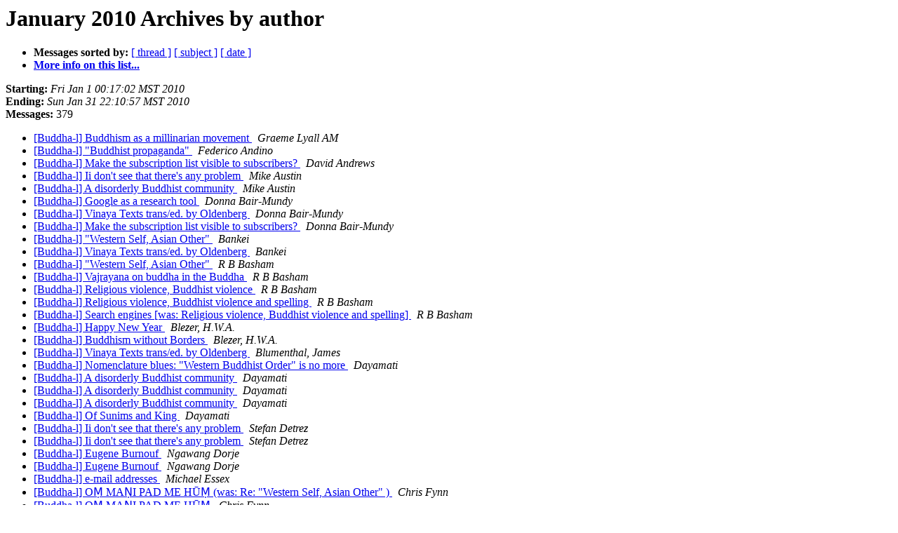

--- FILE ---
content_type: text/html; charset=UTF-8
request_url: https://www.buddha-l.org/archives/2010-January/author.html
body_size: 7020
content:
<!DOCTYPE HTML PUBLIC "-//W3C//DTD HTML 3.2//EN">
<HTML>
  <HEAD>
     <title>The buddha-l January 2010 Archive by author</title>
     <META NAME="robots" CONTENT="noindex,follow">
     <META http-equiv="Content-Type" content="text/html; charset=us-ascii">
  </HEAD>
  <BODY BGCOLOR="#ffffff">
      <a name="start"></A>
      <h1>January 2010 Archives by author</h1>
      <ul>
         <li> <b>Messages sorted by:</b>
	        <a href="thread.html#start">[ thread ]</a>
		<a href="subject.html#start">[ subject ]</a>
		
		<a href="date.html#start">[ date ]</a>

	     <li><b><a href="http://mailman.swcp.com/mailman/listinfo/buddha-l">More info on this list...
                    </a></b></li>
      </ul>
      <p><b>Starting:</b> <i>Fri Jan  1 00:17:02 MST 2010</i><br>
         <b>Ending:</b> <i>Sun Jan 31 22:10:57 MST 2010</i><br>
         <b>Messages:</b> 379<p>
     <ul>

<LI><A HREF="013737.html">[Buddha-l] Buddhism as a millinarian movement
</A><A NAME="13737">&nbsp;</A>
<I>Graeme Lyall AM
</I>

<LI><A HREF="013701.html">[Buddha-l] &quot;Buddhist propaganda&quot;
</A><A NAME="13701">&nbsp;</A>
<I>Federico Andino
</I>

<LI><A HREF="013839.html">[Buddha-l] Make the subscription list visible to subscribers?
</A><A NAME="13839">&nbsp;</A>
<I>David Andrews
</I>

<LI><A HREF="013543.html">[Buddha-l] Ii don't see that there's any problem
</A><A NAME="13543">&nbsp;</A>
<I>Mike Austin
</I>

<LI><A HREF="013622.html">[Buddha-l] A disorderly Buddhist community
</A><A NAME="13622">&nbsp;</A>
<I>Mike Austin
</I>

<LI><A HREF="013805.html">[Buddha-l] Google as a research tool
</A><A NAME="13805">&nbsp;</A>
<I>Donna Bair-Mundy
</I>

<LI><A HREF="013824.html">[Buddha-l] Vinaya Texts trans/ed. by Oldenberg
</A><A NAME="13824">&nbsp;</A>
<I>Donna Bair-Mundy
</I>

<LI><A HREF="013831.html">[Buddha-l] Make the subscription list visible to subscribers?
</A><A NAME="13831">&nbsp;</A>
<I>Donna Bair-Mundy
</I>

<LI><A HREF="013470.html">[Buddha-l] &quot;Western Self, Asian Other&quot;
</A><A NAME="13470">&nbsp;</A>
<I>Bankei
</I>

<LI><A HREF="013800.html">[Buddha-l] Vinaya Texts trans/ed. by Oldenberg
</A><A NAME="13800">&nbsp;</A>
<I>Bankei
</I>

<LI><A HREF="013506.html">[Buddha-l] &quot;Western Self, Asian Other&quot;
</A><A NAME="13506">&nbsp;</A>
<I>R B Basham
</I>

<LI><A HREF="013632.html">[Buddha-l] Vajrayana on buddha in the Buddha
</A><A NAME="13632">&nbsp;</A>
<I>R B Basham
</I>

<LI><A HREF="013697.html">[Buddha-l] Religious violence, Buddhist violence
</A><A NAME="13697">&nbsp;</A>
<I>R B Basham
</I>

<LI><A HREF="013742.html">[Buddha-l] Religious violence, Buddhist violence and spelling
</A><A NAME="13742">&nbsp;</A>
<I>R B Basham
</I>

<LI><A HREF="013749.html">[Buddha-l] Search engines [was: Religious violence,	Buddhist violence	and spelling]
</A><A NAME="13749">&nbsp;</A>
<I>R B Basham
</I>

<LI><A HREF="013488.html">[Buddha-l] Happy New Year
</A><A NAME="13488">&nbsp;</A>
<I>Blezer, H.W.A.
</I>

<LI><A HREF="013516.html">[Buddha-l] Buddhism without Borders
</A><A NAME="13516">&nbsp;</A>
<I>Blezer, H.W.A.
</I>

<LI><A HREF="013763.html">[Buddha-l] Vinaya Texts trans/ed. by Oldenberg
</A><A NAME="13763">&nbsp;</A>
<I>Blumenthal, James
</I>

<LI><A HREF="013532.html">[Buddha-l] Nomenclature blues: &quot;Western Buddhist Order&quot; is no more
</A><A NAME="13532">&nbsp;</A>
<I>Dayamati
</I>

<LI><A HREF="013620.html">[Buddha-l] A disorderly Buddhist community
</A><A NAME="13620">&nbsp;</A>
<I>Dayamati
</I>

<LI><A HREF="013626.html">[Buddha-l] A disorderly Buddhist community
</A><A NAME="13626">&nbsp;</A>
<I>Dayamati
</I>

<LI><A HREF="013635.html">[Buddha-l] A disorderly Buddhist community
</A><A NAME="13635">&nbsp;</A>
<I>Dayamati
</I>

<LI><A HREF="013663.html">[Buddha-l] Of Sunims and King
</A><A NAME="13663">&nbsp;</A>
<I>Dayamati
</I>

<LI><A HREF="013538.html">[Buddha-l] Ii don't see that there's any problem
</A><A NAME="13538">&nbsp;</A>
<I>Stefan Detrez
</I>

<LI><A HREF="013554.html">[Buddha-l] Ii don't see that there's any problem
</A><A NAME="13554">&nbsp;</A>
<I>Stefan Detrez
</I>

<LI><A HREF="013781.html">[Buddha-l] Eugene Burnouf
</A><A NAME="13781">&nbsp;</A>
<I>Ngawang Dorje
</I>

<LI><A HREF="013786.html">[Buddha-l] Eugene Burnouf
</A><A NAME="13786">&nbsp;</A>
<I>Ngawang Dorje
</I>

<LI><A HREF="013834.html">[Buddha-l] e-mail addresses
</A><A NAME="13834">&nbsp;</A>
<I>Michael Essex
</I>

<LI><A HREF="013500.html">[Buddha-l] O&#7746; MA&#7750;I PAD ME H&#362;&#7746; (was: Re: &quot;Western Self, Asian Other&quot; )
</A><A NAME="13500">&nbsp;</A>
<I>Chris Fynn
</I>

<LI><A HREF="013501.html">[Buddha-l] O&#7746; MA&#7750;I PAD ME H&#362;&#7746;
</A><A NAME="13501">&nbsp;</A>
<I>Chris Fynn
</I>

<LI><A HREF="013511.html">[Buddha-l] O&#7746; MA&#7750;I PAD ME H&#362;&#7746;
</A><A NAME="13511">&nbsp;</A>
<I>Chris Fynn
</I>

<LI><A HREF="013512.html">[Buddha-l] &quot;Western Self, Asian Other&quot;
</A><A NAME="13512">&nbsp;</A>
<I>Chris Fynn
</I>

<LI><A HREF="013515.html">[Buddha-l] O&#7746; MA&#7750;I PAD ME H&#362;&#7746;
</A><A NAME="13515">&nbsp;</A>
<I>Chris Fynn
</I>

<LI><A HREF="013517.html">[Buddha-l] &quot;Western Self, Asian Other&quot;
</A><A NAME="13517">&nbsp;</A>
<I>Chris Fynn
</I>

<LI><A HREF="013523.html">[Buddha-l] Meditation should be available on the National Health	Service
</A><A NAME="13523">&nbsp;</A>
<I>Chris Fynn
</I>

<LI><A HREF="013597.html">[Buddha-l] Haiti relief
</A><A NAME="13597">&nbsp;</A>
<I>Chris Fynn
</I>

<LI><A HREF="013645.html">[Buddha-l] New Postage stamps with Hindu Gods!
</A><A NAME="13645">&nbsp;</A>
<I>Chris Fynn
</I>

<LI><A HREF="013666.html">[Buddha-l] Subject:  the poignancy of Donald Lopez
</A><A NAME="13666">&nbsp;</A>
<I>Chris Fynn
</I>

<LI><A HREF="013799.html">[Buddha-l] Vinaya Texts trans/ed. by Oldenberg
</A><A NAME="13799">&nbsp;</A>
<I>Chris Fynn
</I>

<LI><A HREF="013788.html">[Buddha-l] Buddhist extremists brutally attack Catholic church in Sri Lanka
</A><A NAME="13788">&nbsp;</A>
<I>Chris Fynn
</I>

<LI><A HREF="013806.html">[Buddha-l] New Postage stamps with Hindu Gods!
</A><A NAME="13806">&nbsp;</A>
<I>Chris Fynn
</I>

<LI><A HREF="013606.html">[Buddha-l] haiti
</A><A NAME="13606">&nbsp;</A>
<I>Gary Gach
</I>

<LI><A HREF="013555.html">[Buddha-l] Vajrayana on buddha in the Buddha
</A><A NAME="13555">&nbsp;</A>
<I>Mitchell Ginsberg
</I>

<LI><A HREF="013559.html">[Buddha-l] Vajrayana on buddha in the Buddha
</A><A NAME="13559">&nbsp;</A>
<I>Mitchell Ginsberg
</I>

<LI><A HREF="013567.html">[Buddha-l] Vajrayana on buddha in the Buddha (Mitchell Ginsberg)
</A><A NAME="13567">&nbsp;</A>
<I>Mitchell Ginsberg
</I>

<LI><A HREF="013540.html">[Buddha-l] source of quote
</A><A NAME="13540">&nbsp;</A>
<I>Leigh Goldstein
</I>

<LI><A HREF="013557.html">[Buddha-l] D. T. Suzuki translation of Blue Cliff Record koans 1 &amp; 2
</A><A NAME="13557">&nbsp;</A>
<I>Leigh Goldstein
</I>

<LI><A HREF="013562.html">[Buddha-l] D. T. Suzuki translation of Blue Cliff Record
</A><A NAME="13562">&nbsp;</A>
<I>Leigh Goldstein
</I>

<LI><A HREF="013453.html">[Buddha-l] &quot;Western Self, Asian Other&quot;
</A><A NAME="13453">&nbsp;</A>
<I>Margaret Gouin
</I>

<LI><A HREF="013484.html">[Buddha-l] &quot;Western Self, Asian Other&quot;
</A><A NAME="13484">&nbsp;</A>
<I>Margaret Gouin
</I>

<LI><A HREF="013463.html">[Buddha-l] &quot;Western Self, Asian Other&quot;
</A><A NAME="13463">&nbsp;</A>
<I>Richard Hayes
</I>

<LI><A HREF="013464.html">[Buddha-l] &quot;Western Self, Asian Other&quot;
</A><A NAME="13464">&nbsp;</A>
<I>Richard Hayes
</I>

<LI><A HREF="013466.html">[Buddha-l] So much for that.
</A><A NAME="13466">&nbsp;</A>
<I>Richard Hayes
</I>

<LI><A HREF="013467.html">[Buddha-l] &quot;Western Self, Asian Other&quot;
</A><A NAME="13467">&nbsp;</A>
<I>Richard Hayes
</I>

<LI><A HREF="013478.html">[Buddha-l] &quot;Western Self, Asian Other&quot;
</A><A NAME="13478">&nbsp;</A>
<I>Richard Hayes
</I>

<LI><A HREF="013479.html">[Buddha-l] So much for that.
</A><A NAME="13479">&nbsp;</A>
<I>Richard Hayes
</I>

<LI><A HREF="013480.html">[Buddha-l] &quot;Western Self, Asian Other&quot;
</A><A NAME="13480">&nbsp;</A>
<I>Richard Hayes
</I>

<LI><A HREF="013481.html">[Buddha-l] &quot;Western Self, Asian Other&quot;
</A><A NAME="13481">&nbsp;</A>
<I>Richard Hayes
</I>

<LI><A HREF="013485.html">[Buddha-l] &quot;Western Self, Asian Other&quot;
</A><A NAME="13485">&nbsp;</A>
<I>Richard Hayes
</I>

<LI><A HREF="013486.html">[Buddha-l] &quot;Western Self, Asian Other&quot;
</A><A NAME="13486">&nbsp;</A>
<I>Richard Hayes
</I>

<LI><A HREF="013496.html">[Buddha-l] &quot;Western Self, Asian Other&quot;
</A><A NAME="13496">&nbsp;</A>
<I>Richard Hayes
</I>

<LI><A HREF="013497.html">[Buddha-l] &quot;Western Self, Asian Other&quot;
</A><A NAME="13497">&nbsp;</A>
<I>Richard Hayes
</I>

<LI><A HREF="013498.html">[Buddha-l] Om mani padme hum IN &quot;Western Self, Asian Other&quot;
</A><A NAME="13498">&nbsp;</A>
<I>Richard Hayes
</I>

<LI><A HREF="013499.html">[Buddha-l] Om mani padme hum IN &quot;Western Self, Asian Other&quot;
</A><A NAME="13499">&nbsp;</A>
<I>Richard Hayes
</I>

<LI><A HREF="013502.html">[Buddha-l] Om mani padme hum IN &quot;Western Self, Asian Other&quot;
</A><A NAME="13502">&nbsp;</A>
<I>Richard Hayes
</I>

<LI><A HREF="013507.html">[Buddha-l] O&#7746; MA&#7750;I PAD ME H&#362;&#7746;
</A><A NAME="13507">&nbsp;</A>
<I>Richard Hayes
</I>

<LI><A HREF="013510.html">[Buddha-l] &quot;Western Self, Asian Other&quot;
</A><A NAME="13510">&nbsp;</A>
<I>Richard Hayes
</I>

<LI><A HREF="013520.html">[Buddha-l] suffix mantras (?) in Eng. [do not read if easily	bored]
</A><A NAME="13520">&nbsp;</A>
<I>Richard Hayes
</I>

<LI><A HREF="013522.html">[Buddha-l] Top-posting was [Re: Western Self, Asian Other]
</A><A NAME="13522">&nbsp;</A>
<I>Richard Hayes
</I>

<LI><A HREF="013526.html">[Buddha-l] Military lefthand tantra
</A><A NAME="13526">&nbsp;</A>
<I>Richard Hayes
</I>

<LI><A HREF="013531.html">[Buddha-l] Response: Western Self, Asian Other
</A><A NAME="13531">&nbsp;</A>
<I>Richard Hayes
</I>

<LI><A HREF="013541.html">[Buddha-l] Ii don't see that there's any problem
</A><A NAME="13541">&nbsp;</A>
<I>Richard Hayes
</I>

<LI><A HREF="013544.html">[Buddha-l] Nomenclature blues: &quot;Western Buddhist Order&quot;	is	nomore
</A><A NAME="13544">&nbsp;</A>
<I>Richard Hayes
</I>

<LI><A HREF="013545.html">[Buddha-l] Ii don't see that there's any problem
</A><A NAME="13545">&nbsp;</A>
<I>Richard Hayes
</I>

<LI><A HREF="013546.html">[Buddha-l] Nomenclature blues: &quot;Western Buddhist Order&quot;	is	nomore
</A><A NAME="13546">&nbsp;</A>
<I>Richard Hayes
</I>

<LI><A HREF="013547.html">[Buddha-l] Time to change religions?
</A><A NAME="13547">&nbsp;</A>
<I>Richard Hayes
</I>

<LI><A HREF="013549.html">[Buddha-l] Time to change religions?
</A><A NAME="13549">&nbsp;</A>
<I>Richard Hayes
</I>

<LI><A HREF="013550.html">[Buddha-l] Western Self, Asian Other
</A><A NAME="13550">&nbsp;</A>
<I>Richard Hayes
</I>

<LI><A HREF="013564.html">[Buddha-l] Vajrayana on buddha in the Buddha (Mitchell Ginsberg)
</A><A NAME="13564">&nbsp;</A>
<I>Richard Hayes
</I>

<LI><A HREF="013566.html">[Buddha-l] Vajrayana on buddha in the Buddha (Mitchell Ginsberg)
</A><A NAME="13566">&nbsp;</A>
<I>Richard Hayes
</I>

<LI><A HREF="013568.html">[Buddha-l] Vajrayana on buddha in the Buddha (Mitchell Ginsberg)
</A><A NAME="13568">&nbsp;</A>
<I>Richard Hayes
</I>

<LI><A HREF="013571.html">[Buddha-l] Vajrayana on buddha in the Buddha
</A><A NAME="13571">&nbsp;</A>
<I>Richard Hayes
</I>

<LI><A HREF="013575.html">[Buddha-l] Vajrayana on buddha in the Buddha (Mitchell Ginsberg)
</A><A NAME="13575">&nbsp;</A>
<I>Richard Hayes
</I>

<LI><A HREF="013577.html">[Buddha-l] Stupid old man...
</A><A NAME="13577">&nbsp;</A>
<I>Richard Hayes
</I>

<LI><A HREF="013579.html">[Buddha-l] Haiti relief [was: Stupid old man...]
</A><A NAME="13579">&nbsp;</A>
<I>Richard Hayes
</I>

<LI><A HREF="013583.html">[Buddha-l] Haiti relief [was: Stupid old man...]
</A><A NAME="13583">&nbsp;</A>
<I>Richard Hayes
</I>

<LI><A HREF="013584.html">[Buddha-l] Wrong Speech in Buddhist Scholarship
</A><A NAME="13584">&nbsp;</A>
<I>Richard Hayes
</I>

<LI><A HREF="013585.html">[Buddha-l] Haiti relief [was: Stupid old man...]
</A><A NAME="13585">&nbsp;</A>
<I>Richard Hayes
</I>

<LI><A HREF="013587.html">[Buddha-l] You couldn't make this stuff up [was: Vajrayana on	buddha in the Buddha]
</A><A NAME="13587">&nbsp;</A>
<I>Richard Hayes
</I>

<LI><A HREF="013590.html">[Buddha-l] You couldn't make this stuff up [was: Vajrayana on	buddha in the Buddha]
</A><A NAME="13590">&nbsp;</A>
<I>Richard Hayes
</I>

<LI><A HREF="013599.html">[Buddha-l] Stupid old man...Pat Robertson:
</A><A NAME="13599">&nbsp;</A>
<I>Richard Hayes
</I>

<LI><A HREF="013600.html">[Buddha-l] Haiti relief
</A><A NAME="13600">&nbsp;</A>
<I>Richard Hayes
</I>

<LI><A HREF="013601.html">[Buddha-l] Haiti relief
</A><A NAME="13601">&nbsp;</A>
<I>Richard Hayes
</I>

<LI><A HREF="013602.html">[Buddha-l] Haiti relief
</A><A NAME="13602">&nbsp;</A>
<I>Richard Hayes
</I>

<LI><A HREF="013609.html">[Buddha-l] haiti
</A><A NAME="13609">&nbsp;</A>
<I>Richard Hayes
</I>

<LI><A HREF="013613.html">[Buddha-l] Bright Buddhists [was] Vajrayana on buddha in the Buddha	(Mitchell Ginsberg)
</A><A NAME="13613">&nbsp;</A>
<I>Richard Hayes
</I>

<LI><A HREF="013614.html">[Buddha-l] Vajrayana on buddha in the Buddha (Mitchell Ginsberg)
</A><A NAME="13614">&nbsp;</A>
<I>Richard Hayes
</I>

<LI><A HREF="013615.html">[Buddha-l] Vajrayana on buddha in the Buddha (Mitchell Ginsberg)
</A><A NAME="13615">&nbsp;</A>
<I>Richard Hayes
</I>

<LI><A HREF="013619.html">[Buddha-l] Vajrayana on buddha in the Buddha (Mitchell Ginsberg)
</A><A NAME="13619">&nbsp;</A>
<I>Richard Hayes
</I>

<LI><A HREF="013625.html">[Buddha-l] Vajrayana on buddha in the Buddha (Mitchell Ginsberg)
</A><A NAME="13625">&nbsp;</A>
<I>Richard Hayes
</I>

<LI><A HREF="013627.html">[Buddha-l] New postage stamps with Hindu gods!
</A><A NAME="13627">&nbsp;</A>
<I>Richard Hayes
</I>

<LI><A HREF="013630.html">[Buddha-l] the poignancy of Donald Lopez
</A><A NAME="13630">&nbsp;</A>
<I>Richard Hayes
</I>

<LI><A HREF="013636.html">[Buddha-l] A disorderly Buddhist community
</A><A NAME="13636">&nbsp;</A>
<I>Richard Hayes
</I>

<LI><A HREF="013641.html">[Buddha-l] A disorderly Buddhist community
</A><A NAME="13641">&nbsp;</A>
<I>Richard Hayes
</I>

<LI><A HREF="013642.html">[Buddha-l] Subject:  the poignancy of Donald Lopez
</A><A NAME="13642">&nbsp;</A>
<I>Richard Hayes
</I>

<LI><A HREF="013646.html">[Buddha-l] Subject:  the poignancy of Donald Lopez
</A><A NAME="13646">&nbsp;</A>
<I>Richard Hayes
</I>

<LI><A HREF="013648.html">[Buddha-l] Vajrayana on buddha in the Buddha (Mitchell Ginsberg)
</A><A NAME="13648">&nbsp;</A>
<I>Richard Hayes
</I>

<LI><A HREF="013651.html">[Buddha-l] Subject:  the poignancy of Donald Lopez
</A><A NAME="13651">&nbsp;</A>
<I>Richard Hayes
</I>

<LI><A HREF="013655.html">[Buddha-l] Subject:  the poignancy of Donald Lopez
</A><A NAME="13655">&nbsp;</A>
<I>Richard Hayes
</I>

<LI><A HREF="013656.html">[Buddha-l] Vajrayana on buddha in the Buddha (Mitchell Ginsberg)
</A><A NAME="13656">&nbsp;</A>
<I>Richard Hayes
</I>

<LI><A HREF="013661.html">[Buddha-l] Matthew Kosuta; [WAS, the poignancy of Donald Lopez]
</A><A NAME="13661">&nbsp;</A>
<I>Richard Hayes
</I>

<LI><A HREF="013662.html">[Buddha-l] Subject:  the poignancy of Donald Lopez
</A><A NAME="13662">&nbsp;</A>
<I>Richard Hayes
</I>

<LI><A HREF="013736.html">[Buddha-l] Religious violence, Buddhist violence
</A><A NAME="13736">&nbsp;</A>
<I>Richard Hayes
</I>

<LI><A HREF="013744.html">[Buddha-l] Search engines [was: Religious violence,	Buddhist violence and spelling]
</A><A NAME="13744">&nbsp;</A>
<I>Richard Hayes
</I>

<LI><A HREF="013746.html">[Buddha-l] Religious violence, Buddhist violence and spelling
</A><A NAME="13746">&nbsp;</A>
<I>Richard Hayes
</I>

<LI><A HREF="013748.html">[Buddha-l] Search engines [was: Religious violence,	Buddhist violence and spelling]
</A><A NAME="13748">&nbsp;</A>
<I>Richard Hayes
</I>

<LI><A HREF="013755.html">[Buddha-l] Vinaya Texts trans/ed. by Oldenberg
</A><A NAME="13755">&nbsp;</A>
<I>Richard Hayes
</I>

<LI><A HREF="013759.html">[Buddha-l] Vinaya Texts trans/ed. by Oldenberg
</A><A NAME="13759">&nbsp;</A>
<I>Richard Hayes
</I>

<LI><A HREF="013760.html">[Buddha-l] Vinaya Texts trans/ed. by Oldenberg
</A><A NAME="13760">&nbsp;</A>
<I>Richard Hayes
</I>

<LI><A HREF="013790.html">[Buddha-l] Buddhist extremists brutally attack Catholic church	in	Sri Lanka
</A><A NAME="13790">&nbsp;</A>
<I>Richard Hayes
</I>

<LI><A HREF="013791.html">[Buddha-l] Rohr and Finley on stages of spiritual development
</A><A NAME="13791">&nbsp;</A>
<I>Richard Hayes
</I>

<LI><A HREF="013826.html">[Buddha-l] Make the subscription list visible to subscribers?
</A><A NAME="13826">&nbsp;</A>
<I>Richard Hayes
</I>

<LI><A HREF="013827.html">[Buddha-l] If you have a problem with your subscription...
</A><A NAME="13827">&nbsp;</A>
<I>Richard Hayes
</I>

<LI><A HREF="013830.html">[Buddha-l]  Make the subscription list visible to subscribers?
</A><A NAME="13830">&nbsp;</A>
<I>Richard Hayes
</I>

<LI><A HREF="013593.html">[Buddha-l] Stupid old man...
</A><A NAME="13593">&nbsp;</A>
<I>Richard P. Hayes
</I>

<LI><A HREF="013594.html">[Buddha-l] On being moderate about being moderated
</A><A NAME="13594">&nbsp;</A>
<I>Richard P. Hayes
</I>

<LI><A HREF="013672.html">[Buddha-l] Religious violence, Buddhist violence
</A><A NAME="13672">&nbsp;</A>
<I>Richard P. Hayes
</I>

<LI><A HREF="013673.html">[Buddha-l] Subject:  the poignancy of Donald Lopez
</A><A NAME="13673">&nbsp;</A>
<I>Richard P. Hayes
</I>

<LI><A HREF="013674.html">[Buddha-l] Subject:  the poignancy of Donald Lopez
</A><A NAME="13674">&nbsp;</A>
<I>Richard P. Hayes
</I>

<LI><A HREF="013675.html">[Buddha-l] Subject:  the poignancy of Donald Lopez
</A><A NAME="13675">&nbsp;</A>
<I>Richard P. Hayes
</I>

<LI><A HREF="013676.html">[Buddha-l] Subject:  the poignancy of Donald Lopez
</A><A NAME="13676">&nbsp;</A>
<I>Richard P. Hayes
</I>

<LI><A HREF="013683.html">[Buddha-l] Religious violence, Buddhist violence
</A><A NAME="13683">&nbsp;</A>
<I>Richard P. Hayes
</I>

<LI><A HREF="013686.html">[Buddha-l] Religious violence, Buddhist violence
</A><A NAME="13686">&nbsp;</A>
<I>Richard P. Hayes
</I>

<LI><A HREF="013695.html">[Buddha-l] Religious violence, Buddhist violence
</A><A NAME="13695">&nbsp;</A>
<I>Richard P. Hayes
</I>

<LI><A HREF="013696.html">[Buddha-l] Religious violence, Buddhist violence
</A><A NAME="13696">&nbsp;</A>
<I>Richard P. Hayes
</I>

<LI><A HREF="013698.html">[Buddha-l] Religious violence, Buddhist violence
</A><A NAME="13698">&nbsp;</A>
<I>Richard P. Hayes
</I>

<LI><A HREF="013700.html">[Buddha-l] &quot;Buddhist propaganda&quot;
</A><A NAME="13700">&nbsp;</A>
<I>Richard P. Hayes
</I>

<LI><A HREF="013706.html">[Buddha-l] Religious violence, Buddhist violence
</A><A NAME="13706">&nbsp;</A>
<I>Richard P. Hayes
</I>

<LI><A HREF="013709.html">[Buddha-l] Religious violence, Buddhist violence
</A><A NAME="13709">&nbsp;</A>
<I>Richard P. Hayes
</I>

<LI><A HREF="013710.html">[Buddha-l] Religious violence, Buddhist violence
</A><A NAME="13710">&nbsp;</A>
<I>Richard P. Hayes
</I>

<LI><A HREF="013711.html">[Buddha-l] &quot;Buddhist propaganda&quot;
</A><A NAME="13711">&nbsp;</A>
<I>Richard P. Hayes
</I>

<LI><A HREF="013713.html">[Buddha-l] How to become a Buddhist monk in Sri Lanka?
</A><A NAME="13713">&nbsp;</A>
<I>Richard P. Hayes
</I>

<LI><A HREF="013714.html">[Buddha-l] Religious violence, Buddhist violence
</A><A NAME="13714">&nbsp;</A>
<I>Richard P. Hayes
</I>

<LI><A HREF="013717.html">[Buddha-l] Religious violence, Buddhist violence
</A><A NAME="13717">&nbsp;</A>
<I>Richard P. Hayes
</I>

<LI><A HREF="013718.html">[Buddha-l] Religious violence, Buddhist violence
</A><A NAME="13718">&nbsp;</A>
<I>Richard P. Hayes
</I>

<LI><A HREF="013731.html">[Buddha-l] Religious violence, Buddhist violence
</A><A NAME="13731">&nbsp;</A>
<I>Richard P. Hayes
</I>

<LI><A HREF="013733.html">[Buddha-l] Religious violence, Buddhist violence and spelling
</A><A NAME="13733">&nbsp;</A>
<I>Richard P. Hayes
</I>

<LI><A HREF="013762.html">[Buddha-l] Vinaya Texts trans/ed. by Oldenberg
</A><A NAME="13762">&nbsp;</A>
<I>Richard P. Hayes
</I>

<LI><A HREF="013766.html">[Buddha-l] Vinaya Texts trans/ed. by Oldenberg
</A><A NAME="13766">&nbsp;</A>
<I>Richard P. Hayes
</I>

<LI><A HREF="013767.html">[Buddha-l] The upaya express
</A><A NAME="13767">&nbsp;</A>
<I>Richard P. Hayes
</I>

<LI><A HREF="013704.html">[Buddha-l] How to become a Buddhist monk in Sri Lanka?
</A><A NAME="13704">&nbsp;</A>
<I>Knut Heidelberg
</I>

<LI><A HREF="013456.html">[Buddha-l] Happy New Year
</A><A NAME="13456">&nbsp;</A>
<I>Erik Hoogcarspel
</I>

<LI><A HREF="013461.html">[Buddha-l] &quot;Western Self, Asian Other&quot;
</A><A NAME="13461">&nbsp;</A>
<I>Erik Hoogcarspel
</I>

<LI><A HREF="013518.html">[Buddha-l] O&#7746; MA&#7750;I PAD ME H&#362;&#7746;
</A><A NAME="13518">&nbsp;</A>
<I>Erik Hoogcarspel
</I>

<LI><A HREF="013524.html">[Buddha-l] Military lefthand tantra
</A><A NAME="13524">&nbsp;</A>
<I>Erik Hoogcarspel
</I>

<LI><A HREF="013539.html">[Buddha-l] Ii don't see that there's any problem
</A><A NAME="13539">&nbsp;</A>
<I>Erik Hoogcarspel
</I>

<LI><A HREF="013552.html">[Buddha-l] Time to change religions?
</A><A NAME="13552">&nbsp;</A>
<I>Erik Hoogcarspel
</I>

<LI><A HREF="013572.html">[Buddha-l] Vajrayana on buddha in the Buddha (Mitchell Ginsberg)
</A><A NAME="13572">&nbsp;</A>
<I>Erik Hoogcarspel
</I>

<LI><A HREF="013574.html">[Buddha-l] Vajrayana on buddha in the Buddha (Mitchell Ginsberg)
</A><A NAME="13574">&nbsp;</A>
<I>Erik Hoogcarspel
</I>

<LI><A HREF="013588.html">[Buddha-l] You couldn't make this stuff up [was: Vajrayana on buddha in the Buddha]
</A><A NAME="13588">&nbsp;</A>
<I>Erik Hoogcarspel
</I>

<LI><A HREF="013605.html">[Buddha-l] Haiti relief
</A><A NAME="13605">&nbsp;</A>
<I>Erik Hoogcarspel
</I>

<LI><A HREF="013623.html">[Buddha-l] A disorderly Buddhist community
</A><A NAME="13623">&nbsp;</A>
<I>Erik Hoogcarspel
</I>

<LI><A HREF="013679.html">[Buddha-l] Subject:  the poignancy of Donald Lopez
</A><A NAME="13679">&nbsp;</A>
<I>Erik Hoogcarspel
</I>

<LI><A HREF="013691.html">[Buddha-l] Religious violence, Buddhist violence
</A><A NAME="13691">&nbsp;</A>
<I>Erik Hoogcarspel
</I>

<LI><A HREF="013708.html">[Buddha-l] Religious violence, Buddhist violence
</A><A NAME="13708">&nbsp;</A>
<I>Erik Hoogcarspel
</I>

<LI><A HREF="013719.html">[Buddha-l] Religious violence, Buddhist violence
</A><A NAME="13719">&nbsp;</A>
<I>Erik Hoogcarspel
</I>

<LI><A HREF="013740.html">[Buddha-l] Religious violence, Buddhist violence
</A><A NAME="13740">&nbsp;</A>
<I>Erik Hoogcarspel
</I>

<LI><A HREF="013796.html">[Buddha-l] Rohr and Finley on stages of spiritual development
</A><A NAME="13796">&nbsp;</A>
<I>Erik Hoogcarspel
</I>

<LI><A HREF="013458.html">[Buddha-l] Happy New Year
</A><A NAME="13458">&nbsp;</A>
<I>JKirkpatrick
</I>

<LI><A HREF="013460.html">[Buddha-l] &quot;Western Self, Asian Other&quot;
</A><A NAME="13460">&nbsp;</A>
<I>JKirkpatrick
</I>

<LI><A HREF="013472.html">[Buddha-l] So much for that.
</A><A NAME="13472">&nbsp;</A>
<I>JKirkpatrick
</I>

<LI><A HREF="013473.html">[Buddha-l] &quot;Western Self, Asian Other&quot;
</A><A NAME="13473">&nbsp;</A>
<I>JKirkpatrick
</I>

<LI><A HREF="013489.html">[Buddha-l] Om mani padme hum IN &quot;Western Self, Asian Other&quot;
</A><A NAME="13489">&nbsp;</A>
<I>JKirkpatrick
</I>

<LI><A HREF="013490.html">[Buddha-l] Happy New Year
</A><A NAME="13490">&nbsp;</A>
<I>JKirkpatrick
</I>

<LI><A HREF="013494.html">[Buddha-l] Om mani padme hum IN &quot;Western Self, Asian Other&quot;
</A><A NAME="13494">&nbsp;</A>
<I>JKirkpatrick
</I>

<LI><A HREF="013503.html">[Buddha-l] Om mani padme hum IN &quot;Western Self, Asian Other&quot;
</A><A NAME="13503">&nbsp;</A>
<I>JKirkpatrick
</I>

<LI><A HREF="013513.html">[Buddha-l] &quot;Western Self, Asian Other&quot;
</A><A NAME="13513">&nbsp;</A>
<I>JKirkpatrick
</I>

<LI><A HREF="013519.html">[Buddha-l] suffix mantras (?) in Eng. [do not read if easily bored]
</A><A NAME="13519">&nbsp;</A>
<I>JKirkpatrick
</I>

<LI><A HREF="013529.html">[Buddha-l] Military lefthand tantra
</A><A NAME="13529">&nbsp;</A>
<I>JKirkpatrick
</I>

<LI><A HREF="013533.html">[Buddha-l] Ii don't see that there's any problem
</A><A NAME="13533">&nbsp;</A>
<I>JKirkpatrick
</I>

<LI><A HREF="013535.html">[Buddha-l] Nomenclature blues: &quot;Western Buddhist Order&quot; is no more
</A><A NAME="13535">&nbsp;</A>
<I>JKirkpatrick
</I>

<LI><A HREF="013551.html">[Buddha-l] FW:  Time to change religions?
</A><A NAME="13551">&nbsp;</A>
<I>JKirkpatrick
</I>

<LI><A HREF="013582.html">[Buddha-l] Haiti relief [was: Stupid old man...]
</A><A NAME="13582">&nbsp;</A>
<I>JKirkpatrick
</I>

<LI><A HREF="013592.html">[Buddha-l] Stupid old man...
</A><A NAME="13592">&nbsp;</A>
<I>JKirkpatrick
</I>

<LI><A HREF="013596.html">[Buddha-l] Stupid old man...Pat Robertson:
</A><A NAME="13596">&nbsp;</A>
<I>JKirkpatrick
</I>

<LI><A HREF="013607.html">[Buddha-l] haiti
</A><A NAME="13607">&nbsp;</A>
<I>JKirkpatrick
</I>

<LI><A HREF="013610.html">[Buddha-l] New Postage stamps with Hindu Gods!
</A><A NAME="13610">&nbsp;</A>
<I>JKirkpatrick
</I>

<LI><A HREF="013611.html">[Buddha-l] Vajrayana on buddha in the Buddha (Mitchell Ginsberg)
</A><A NAME="13611">&nbsp;</A>
<I>JKirkpatrick
</I>

<LI><A HREF="013616.html">[Buddha-l] Vajrayana on buddha in the Buddha (Mitchell Ginsberg)
</A><A NAME="13616">&nbsp;</A>
<I>JKirkpatrick
</I>

<LI><A HREF="013628.html">[Buddha-l] haiti
</A><A NAME="13628">&nbsp;</A>
<I>JKirkpatrick
</I>

<LI><A HREF="013639.html">[Buddha-l] A disorderly Buddhist community
</A><A NAME="13639">&nbsp;</A>
<I>JKirkpatrick
</I>

<LI><A HREF="013653.html">[Buddha-l] New Postage stamps with Hindu Gods!
</A><A NAME="13653">&nbsp;</A>
<I>JKirkpatrick
</I>

<LI><A HREF="013654.html">[Buddha-l] Vajrayana on buddha in the Buddha (Mitchell Ginsberg)
</A><A NAME="13654">&nbsp;</A>
<I>JKirkpatrick
</I>

<LI><A HREF="013659.html">[Buddha-l] Matthew Kosuta; [WAS, the poignancy of Donald Lopez]
</A><A NAME="13659">&nbsp;</A>
<I>JKirkpatrick
</I>

<LI><A HREF="013671.html">[Buddha-l] Subject:  the poignancy of Donald Lopez
</A><A NAME="13671">&nbsp;</A>
<I>JKirkpatrick
</I>

<LI><A HREF="013680.html">[Buddha-l] Religious violence, Buddhist violence
</A><A NAME="13680">&nbsp;</A>
<I>JKirkpatrick
</I>

<LI><A HREF="013681.html">[Buddha-l] Subject:  the poignancy of Donald Lopez
</A><A NAME="13681">&nbsp;</A>
<I>JKirkpatrick
</I>

<LI><A HREF="013685.html">[Buddha-l] Religious violence, Buddhist violence
</A><A NAME="13685">&nbsp;</A>
<I>JKirkpatrick
</I>

<LI><A HREF="013687.html">[Buddha-l] Religious violence, Buddhist violence
</A><A NAME="13687">&nbsp;</A>
<I>JKirkpatrick
</I>

<LI><A HREF="013693.html">[Buddha-l] Religious violence, Buddhist violence
</A><A NAME="13693">&nbsp;</A>
<I>JKirkpatrick
</I>

<LI><A HREF="013694.html">[Buddha-l] Religious violence, Buddhist violence
</A><A NAME="13694">&nbsp;</A>
<I>JKirkpatrick
</I>

<LI><A HREF="013702.html">[Buddha-l] Religious violence, Buddhist violence
</A><A NAME="13702">&nbsp;</A>
<I>JKirkpatrick
</I>

<LI><A HREF="013722.html">[Buddha-l] Religious violence, Buddhist violence
</A><A NAME="13722">&nbsp;</A>
<I>JKirkpatrick
</I>

<LI><A HREF="013724.html">[Buddha-l] How to become a Buddhist monk in Sri Lanka?
</A><A NAME="13724">&nbsp;</A>
<I>JKirkpatrick
</I>

<LI><A HREF="013725.html">[Buddha-l] How to become a Buddhist monk in Sri Lanka?
</A><A NAME="13725">&nbsp;</A>
<I>JKirkpatrick
</I>

<LI><A HREF="013726.html">[Buddha-l] Religious violence, Buddhist violence
</A><A NAME="13726">&nbsp;</A>
<I>JKirkpatrick
</I>

<LI><A HREF="013728.html">[Buddha-l] Religious violence, Buddhist violence
</A><A NAME="13728">&nbsp;</A>
<I>JKirkpatrick
</I>

<LI><A HREF="013735.html">[Buddha-l] Religious violence, Buddhist violence
</A><A NAME="13735">&nbsp;</A>
<I>JKirkpatrick
</I>

<LI><A HREF="013750.html">[Buddha-l] Job announcement: assistant / lecturer in Buddhist	Studies, University of Heidelberg
</A><A NAME="13750">&nbsp;</A>
<I>JKirkpatrick
</I>

<LI><A HREF="013751.html">[Buddha-l] Vinaya Texts trans/ed. by Oldenberg
</A><A NAME="13751">&nbsp;</A>
<I>JKirkpatrick
</I>

<LI><A HREF="013753.html">[Buddha-l] &quot;Buddhist propaganda&quot;
</A><A NAME="13753">&nbsp;</A>
<I>JKirkpatrick
</I>

<LI><A HREF="013754.html">[Buddha-l] Religious violence, Buddhist violence and spelling
</A><A NAME="13754">&nbsp;</A>
<I>JKirkpatrick
</I>

<LI><A HREF="013756.html">[Buddha-l] Vinaya Texts trans/ed. by Oldenberg
</A><A NAME="13756">&nbsp;</A>
<I>JKirkpatrick
</I>

<LI><A HREF="013765.html">[Buddha-l] Vinaya Texts trans/ed. by Oldenberg
</A><A NAME="13765">&nbsp;</A>
<I>JKirkpatrick
</I>

<LI><A HREF="013769.html">[Buddha-l] The upaya express
</A><A NAME="13769">&nbsp;</A>
<I>JKirkpatrick
</I>

<LI><A HREF="013773.html">[Buddha-l] The upaya express
</A><A NAME="13773">&nbsp;</A>
<I>JKirkpatrick
</I>

<LI><A HREF="013774.html">[Buddha-l] Comic (macabre?) relief
</A><A NAME="13774">&nbsp;</A>
<I>JKirkpatrick
</I>

<LI><A HREF="013780.html">[Buddha-l] The upaya express
</A><A NAME="13780">&nbsp;</A>
<I>JKirkpatrick
</I>

<LI><A HREF="013783.html">[Buddha-l] Eugene Burnouf
</A><A NAME="13783">&nbsp;</A>
<I>JKirkpatrick
</I>

<LI><A HREF="013784.html">[Buddha-l] The upaya express
</A><A NAME="13784">&nbsp;</A>
<I>JKirkpatrick
</I>

<LI><A HREF="013785.html">[Buddha-l] Vinaya Texts trans/ed. by Oldenberg
</A><A NAME="13785">&nbsp;</A>
<I>JKirkpatrick
</I>

<LI><A HREF="013793.html">[Buddha-l] FW: H-ASIA REVIEW Falcone on Huber 'India Re-Mapped: The	Tibetan Geographies of Buddhist India'
</A><A NAME="13793">&nbsp;</A>
<I>JKirkpatrick
</I>

<LI><A HREF="013794.html">[Buddha-l] Buddhist extremists brutally attack Catholic church	in	Sri Lanka
</A><A NAME="13794">&nbsp;</A>
<I>JKirkpatrick
</I>

<LI><A HREF="013802.html">[Buddha-l] updates and corrections to &quot;upaya express&quot;	(topic:Buddhism in contemporary Japan)
</A><A NAME="13802">&nbsp;</A>
<I>JKirkpatrick
</I>

<LI><A HREF="013816.html">[Buddha-l] updates and corrections	to&quot;upayaexpress&quot;(topic:Buddhism in contemporary Japan)
</A><A NAME="13816">&nbsp;</A>
<I>JKirkpatrick
</I>

<LI><A HREF="013818.html">[Buddha-l] updates and corrections	to&quot;upayaexpress&quot;(topic:Buddhism in contemporary Japan)
</A><A NAME="13818">&nbsp;</A>
<I>JKirkpatrick
</I>

<LI><A HREF="013823.html">[Buddha-l] updates	andcorrectionsto&quot;upayaexpress&quot;(topic:Buddhism in contemporary Japan)
</A><A NAME="13823">&nbsp;</A>
<I>JKirkpatrick
</I>

<LI><A HREF="013825.html">[Buddha-l] Vinaya Texts trans/ed. by Oldenberg
</A><A NAME="13825">&nbsp;</A>
<I>JKirkpatrick
</I>

<LI><A HREF="013829.html">[Buddha-l] Make the subscription list visible to subscribers?
</A><A NAME="13829">&nbsp;</A>
<I>JKirkpatrick
</I>

<LI><A HREF="013832.html">[Buddha-l] Make the subscription list visible to subscribers?
</A><A NAME="13832">&nbsp;</A>
<I>JKirkpatrick
</I>

<LI><A HREF="013833.html">[Buddha-l] Make the subscription list visible to subscribers?
</A><A NAME="13833">&nbsp;</A>
<I>JKirkpatrick
</I>

<LI><A HREF="013835.html">[Buddha-l] e-mail addresses
</A><A NAME="13835">&nbsp;</A>
<I>JKirkpatrick
</I>

<LI><A HREF="013454.html">[Buddha-l] &quot;Western Self, Asian Other&quot;
</A><A NAME="13454">&nbsp;</A>
<I>Dan Lusthaus
</I>

<LI><A HREF="013471.html">[Buddha-l] &quot;Western Self, Asian Other&quot;
</A><A NAME="13471">&nbsp;</A>
<I>Dan Lusthaus
</I>

<LI><A HREF="013476.html">[Buddha-l] &quot;Western Self, Asian Other&quot;
</A><A NAME="13476">&nbsp;</A>
<I>Dan Lusthaus
</I>

<LI><A HREF="013477.html">[Buddha-l] &quot;Western Self, Asian Other&quot;
</A><A NAME="13477">&nbsp;</A>
<I>Dan Lusthaus
</I>

<LI><A HREF="013482.html">[Buddha-l] &quot;Western Self, Asian Other&quot;
</A><A NAME="13482">&nbsp;</A>
<I>Dan Lusthaus
</I>

<LI><A HREF="013483.html">[Buddha-l] &quot;Western Self, Asian Other&quot;
</A><A NAME="13483">&nbsp;</A>
<I>Dan Lusthaus
</I>

<LI><A HREF="013487.html">[Buddha-l] &quot;Western Self, Asian Other&quot;
</A><A NAME="13487">&nbsp;</A>
<I>Dan Lusthaus
</I>

<LI><A HREF="013492.html">[Buddha-l] Om mani padme hum IN &quot;Western Self, Asian Other&quot;
</A><A NAME="13492">&nbsp;</A>
<I>Dan Lusthaus
</I>

<LI><A HREF="013495.html">[Buddha-l] Om mani padme hum IN &quot;Western Self, Asian Other&quot;
</A><A NAME="13495">&nbsp;</A>
<I>Dan Lusthaus
</I>

<LI><A HREF="013504.html">[Buddha-l] O&#7746; MA&#7750;I PAD ME H&#362;&#7746; (was: Re: &quot;Western Self, Asian Other&quot; )
</A><A NAME="13504">&nbsp;</A>
<I>Dan Lusthaus
</I>

<LI><A HREF="013612.html">[Buddha-l] Vajrayana on buddha in the Buddha (Mitchell Ginsberg)
</A><A NAME="13612">&nbsp;</A>
<I>Dan Lusthaus
</I>

<LI><A HREF="013621.html">[Buddha-l] Vajrayana on buddha in the Buddha (Mitchell Ginsberg)
</A><A NAME="13621">&nbsp;</A>
<I>Dan Lusthaus
</I>

<LI><A HREF="013631.html">[Buddha-l] Vajrayana on buddha in the Buddha (Mitchell Ginsberg)
</A><A NAME="13631">&nbsp;</A>
<I>Dan Lusthaus
</I>

<LI><A HREF="013657.html">[Buddha-l] Subject:  the poignancy of Donald Lopez
</A><A NAME="13657">&nbsp;</A>
<I>Dan Lusthaus
</I>

<LI><A HREF="013664.html">[Buddha-l] Religious violence, Buddhist violence
</A><A NAME="13664">&nbsp;</A>
<I>Dan Lusthaus
</I>

<LI><A HREF="013665.html">[Buddha-l] Subject:  the poignancy of Donald Lopez
</A><A NAME="13665">&nbsp;</A>
<I>Dan Lusthaus
</I>

<LI><A HREF="013667.html">[Buddha-l] Subject:  the poignancy of Donald Lopez
</A><A NAME="13667">&nbsp;</A>
<I>Dan Lusthaus
</I>

<LI><A HREF="013668.html">[Buddha-l] Subject:  the poignancy of Donald Lopez
</A><A NAME="13668">&nbsp;</A>
<I>Dan Lusthaus
</I>

<LI><A HREF="013669.html">[Buddha-l] Subject:  the poignancy of Donald Lopez
</A><A NAME="13669">&nbsp;</A>
<I>Dan Lusthaus
</I>

<LI><A HREF="013670.html">[Buddha-l] Subject:  the poignancy of Donald Lopez
</A><A NAME="13670">&nbsp;</A>
<I>Dan Lusthaus
</I>

<LI><A HREF="013689.html">[Buddha-l] Religious violence, Buddhist violence
</A><A NAME="13689">&nbsp;</A>
<I>Dan Lusthaus
</I>

<LI><A HREF="013692.html">[Buddha-l] Subject: the poignancy of Donald Lopez (	Franz	Metcalf )
</A><A NAME="13692">&nbsp;</A>
<I>Dan Lusthaus
</I>

<LI><A HREF="013705.html">[Buddha-l] Religious violence, Buddhist violence
</A><A NAME="13705">&nbsp;</A>
<I>Dan Lusthaus
</I>

<LI><A HREF="013712.html">[Buddha-l] Religious violence, Buddhist violence
</A><A NAME="13712">&nbsp;</A>
<I>Dan Lusthaus
</I>

<LI><A HREF="013715.html">[Buddha-l] Religious violence, Buddhist violence
</A><A NAME="13715">&nbsp;</A>
<I>Dan Lusthaus
</I>

<LI><A HREF="013716.html">[Buddha-l] Religious violence, Buddhist violence
</A><A NAME="13716">&nbsp;</A>
<I>Dan Lusthaus
</I>

<LI><A HREF="013720.html">[Buddha-l] Religious violence, Buddhist violence
</A><A NAME="13720">&nbsp;</A>
<I>Dan Lusthaus
</I>

<LI><A HREF="013721.html">[Buddha-l] Religious violence, Buddhist violence
</A><A NAME="13721">&nbsp;</A>
<I>Dan Lusthaus
</I>

<LI><A HREF="013730.html">[Buddha-l] Religious violence, Buddhist violence and spelling
</A><A NAME="13730">&nbsp;</A>
<I>Dan Lusthaus
</I>

<LI><A HREF="013738.html">[Buddha-l] Religious violence, Buddhist violence and spelling
</A><A NAME="13738">&nbsp;</A>
<I>Dan Lusthaus
</I>

<LI><A HREF="013741.html">[Buddha-l] Religious violence, Buddhist violence
</A><A NAME="13741">&nbsp;</A>
<I>Dan Lusthaus
</I>

<LI><A HREF="013768.html">[Buddha-l] The upaya express
</A><A NAME="13768">&nbsp;</A>
<I>Dan Lusthaus
</I>

<LI><A HREF="013770.html">[Buddha-l] The upaya express
</A><A NAME="13770">&nbsp;</A>
<I>Dan Lusthaus
</I>

<LI><A HREF="013771.html">[Buddha-l] Comic (macabre?) relief
</A><A NAME="13771">&nbsp;</A>
<I>Dan Lusthaus
</I>

<LI><A HREF="013772.html">[Buddha-l] The upaya express
</A><A NAME="13772">&nbsp;</A>
<I>Dan Lusthaus
</I>

<LI><A HREF="013778.html">[Buddha-l] The upaya express
</A><A NAME="13778">&nbsp;</A>
<I>Dan Lusthaus
</I>

<LI><A HREF="013792.html">[Buddha-l] The upaya express
</A><A NAME="13792">&nbsp;</A>
<I>Dan Lusthaus
</I>

<LI><A HREF="013809.html">[Buddha-l] updates and corrections to &quot;upaya express&quot;	(topic:Buddhism in contemporary Japan)
</A><A NAME="13809">&nbsp;</A>
<I>Dan Lusthaus
</I>

<LI><A HREF="013810.html">[Buddha-l] updates and corrections to &quot;upaya	express&quot;(topic:Buddhism in contemporary Japan)
</A><A NAME="13810">&nbsp;</A>
<I>Dan Lusthaus
</I>

<LI><A HREF="013811.html">[Buddha-l] updates and corrections to	&quot;upayaexpress&quot;(topic:Buddhism in contemporary Japan)
</A><A NAME="13811">&nbsp;</A>
<I>Dan Lusthaus
</I>

<LI><A HREF="013813.html">[Buddha-l] updates and corrections to	&quot;upayaexpress&quot;(topic:Buddhism in contemporary Japan)
</A><A NAME="13813">&nbsp;</A>
<I>Dan Lusthaus
</I>

<LI><A HREF="013814.html">[Buddha-l] updates and corrections to	&quot;upayaexpress&quot;(topic:Buddhism in contemporary Japan)
</A><A NAME="13814">&nbsp;</A>
<I>Dan Lusthaus
</I>

<LI><A HREF="013815.html">[Buddha-l] updates and corrections to	&quot;upayaexpress&quot;(topic:Buddhism in contemporary Japan)
</A><A NAME="13815">&nbsp;</A>
<I>Dan Lusthaus
</I>

<LI><A HREF="013819.html">[Buddha-l] updates and	correctionsto&quot;upayaexpress&quot;(topic:Buddhism in contemporary Japan)
</A><A NAME="13819">&nbsp;</A>
<I>Dan Lusthaus
</I>

<LI><A HREF="013820.html">[Buddha-l] (thread) Christianity as a threat in Japan
</A><A NAME="13820">&nbsp;</A>
<I>Dan Lusthaus
</I>

<LI><A HREF="013821.html">[Buddha-l] updates and corrections to &quot;upaya express&quot;	(topic:Buddhism in contemporary Japan)
</A><A NAME="13821">&nbsp;</A>
<I>Dan Lusthaus
</I>

<LI><A HREF="013822.html">[Buddha-l] updates	andcorrectionsto&quot;upayaexpress&quot;(topic:Buddhism in contemporary Japan)
</A><A NAME="13822">&nbsp;</A>
<I>Dan Lusthaus
</I>

<LI><A HREF="013638.html">[Buddha-l] A disorderly Buddhist community
</A><A NAME="13638">&nbsp;</A>
<I>Kate Marshall
</I>

<LI><A HREF="013452.html">[Buddha-l] &quot;Western Self, Asian Other&quot;
</A><A NAME="13452">&nbsp;</A>
<I>Katherine Masis
</I>

<LI><A HREF="013475.html">[Buddha-l] &quot;Western Self, Asian Other&quot;
</A><A NAME="13475">&nbsp;</A>
<I>Katherine Masis
</I>

<LI><A HREF="013508.html">[Buddha-l] &quot;Western Self, Asian Other&quot;
</A><A NAME="13508">&nbsp;</A>
<I>Katherine Masis
</I>

<LI><A HREF="013534.html">[Buddha-l] Nomenclature blues: &quot;Western Buddhist Order&quot; is no more
</A><A NAME="13534">&nbsp;</A>
<I>Katherine Masis
</I>

<LI><A HREF="013560.html">[Buddha-l] D. T. Suzuki translation of Blue Cliff Record
</A><A NAME="13560">&nbsp;</A>
<I>Katherine Masis
</I>

<LI><A HREF="013563.html">[Buddha-l] Vajrayana on buddha in the Buddha (Mitchell Ginsberg)
</A><A NAME="13563">&nbsp;</A>
<I>Katherine Masis
</I>

<LI><A HREF="013565.html">[Buddha-l] Vajrayana on buddha in the Buddha (Mitchell Ginsberg)
</A><A NAME="13565">&nbsp;</A>
<I>Katherine Masis
</I>

<LI><A HREF="013624.html">[Buddha-l] New postage stamps with Hindu gods!
</A><A NAME="13624">&nbsp;</A>
<I>Katherine Masis
</I>

<LI><A HREF="013637.html">[Buddha-l] New postage stamps with Hindu gods!
</A><A NAME="13637">&nbsp;</A>
<I>Katherine Masis
</I>

<LI><A HREF="013787.html">[Buddha-l] Buddhist extremists brutally attack Catholic church in	Sri Lanka
</A><A NAME="13787">&nbsp;</A>
<I>Katherine Masis
</I>

<LI><A HREF="013455.html">[Buddha-l] Happy New Year
</A><A NAME="13455">&nbsp;</A>
<I>Sugar Mathura
</I>

<LI><A HREF="013491.html">[Buddha-l] &quot;Western Self, Asian Other&quot;
</A><A NAME="13491">&nbsp;</A>
<I>Franz Metcalf
</I>

<LI><A HREF="013505.html">[Buddha-l] Om mani padme hum IN &quot;Western Self, Asian Other&quot;
</A><A NAME="13505">&nbsp;</A>
<I>Franz Metcalf
</I>

<LI><A HREF="013580.html">[Buddha-l] Quli and Imminent Critique
</A><A NAME="13580">&nbsp;</A>
<I>Franz Metcalf
</I>

<LI><A HREF="013581.html">[Buddha-l] Wrong Speech in Buddhist Scholarship
</A><A NAME="13581">&nbsp;</A>
<I>Franz Metcalf
</I>

<LI><A HREF="013677.html">[Buddha-l] Subject:  the poignancy of Donald Lopez
</A><A NAME="13677">&nbsp;</A>
<I>Franz Metcalf
</I>

<LI><A HREF="013678.html">[Buddha-l] Subject:  the poignancy of Donald Lopez
</A><A NAME="13678">&nbsp;</A>
<I>Franz Metcalf
</I>

<LI><A HREF="013703.html">[Buddha-l] Subject: the poignancy of Donald Lopez
</A><A NAME="13703">&nbsp;</A>
<I>Franz Metcalf
</I>

<LI><A HREF="013729.html">[Buddha-l] Subject: the poignancy of Donald Lopez (Franz	Metcalf)
</A><A NAME="13729">&nbsp;</A>
<I>Franz Metcalf
</I>

<LI><A HREF="013747.html">[Buddha-l] Search engines [was: Religious violence,	Buddhist violence and spelling]
</A><A NAME="13747">&nbsp;</A>
<I>Franz Metcalf
</I>

<LI><A HREF="013782.html">[Buddha-l] The upaya express
</A><A NAME="13782">&nbsp;</A>
<I>Franz Metcalf
</I>

<LI><A HREF="013804.html">[Buddha-l] updates and corrections to &quot;upaya express&quot; (topic:	Buddhism in contemporary Japan)
</A><A NAME="13804">&nbsp;</A>
<I>Franz Metcalf
</I>

<LI><A HREF="013474.html">[Buddha-l] &quot;Western Self, Asian Other&quot;
</A><A NAME="13474">&nbsp;</A>
<I>Richard Nance
</I>

<LI><A HREF="013801.html">[Buddha-l] updates and corrections to &quot;upaya express&quot; (topic:	Buddhism in contemporary Japan)
</A><A NAME="13801">&nbsp;</A>
<I>John K Nelson
</I>

<LI><A HREF="013803.html">[Buddha-l] (thread) Christianity as a threat in Japan
</A><A NAME="13803">&nbsp;</A>
<I>John K Nelson
</I>

<LI><A HREF="013828.html">[Buddha-l] Make the subscription list visible to subscribers?
</A><A NAME="13828">&nbsp;</A>
<I>Lidewij Niezink
</I>

<LI><A HREF="013462.html">[Buddha-l] So much for that.
</A><A NAME="13462">&nbsp;</A>
<I>Jim Peavler
</I>

<LI><A HREF="013469.html">[Buddha-l] So much for that.
</A><A NAME="13469">&nbsp;</A>
<I>Jim Peavler
</I>

<LI><A HREF="013530.html">[Buddha-l] Military lefthand tantra
</A><A NAME="13530">&nbsp;</A>
<I>Jim Peavler
</I>

<LI><A HREF="013608.html">[Buddha-l] Vajrayana on buddha in the Buddha (Mitchell Ginsberg)
</A><A NAME="13608">&nbsp;</A>
<I>Jim Peavler
</I>

<LI><A HREF="013617.html">[Buddha-l] Bright Buddhists [was] Vajrayana on buddha in the	Buddha (Mitchell Ginsberg)
</A><A NAME="13617">&nbsp;</A>
<I>Jim Peavler
</I>

<LI><A HREF="013618.html">[Buddha-l] Vajrayana on buddha in the Buddha (Mitchell Ginsberg)
</A><A NAME="13618">&nbsp;</A>
<I>Jim Peavler
</I>

<LI><A HREF="013647.html">[Buddha-l] Vajrayana on buddha in the Buddha (Mitchell Ginsberg)
</A><A NAME="13647">&nbsp;</A>
<I>Jim Peavler
</I>

<LI><A HREF="013779.html">[Buddha-l] Religious violence, Buddhist violence
</A><A NAME="13779">&nbsp;</A>
<I>Jim Peavler
</I>

<LI><A HREF="013528.html">[Buddha-l] Response: Western Self, Asian Other
</A><A NAME="13528">&nbsp;</A>
<I>Natalie Quli
</I>

<LI><A HREF="013684.html">[Buddha-l] Subject: the poignancy of Donald Lopez (Franz	Metcalf)
</A><A NAME="13684">&nbsp;</A>
<I>Natalie Quli
</I>

<LI><A HREF="013723.html">[Buddha-l] Subject: the poignancy of Donald Lopez (Franz	Metcalf)
</A><A NAME="13723">&nbsp;</A>
<I>Natalie Quli
</I>

<LI><A HREF="013578.html">[Buddha-l] &quot;Western Self, Asian Other&quot;
</A><A NAME="13578">&nbsp;</A>
<I>Roger60
</I>

<LI><A HREF="013591.html">[Buddha-l] Haiti relief M&#233;decins sans fronti&#232;res
</A><A NAME="13591">&nbsp;</A>
<I>Roger60
</I>

<LI><A HREF="013558.html">[Buddha-l] Vajrayana on buddha in the Buddha
</A><A NAME="13558">&nbsp;</A>
<I>M.B. Schiekel
</I>

<LI><A HREF="013561.html">[Buddha-l] Vajrayana on buddha in the Buddha
</A><A NAME="13561">&nbsp;</A>
<I>M.B. Schiekel
</I>

<LI><A HREF="013542.html">[Buddha-l] Nomenclature blues: &quot;Western Buddhist Order&quot;	is	nomore
</A><A NAME="13542">&nbsp;</A>
<I>[DPD CDT] Shen Shi'an
</I>

<LI><A HREF="013758.html">[Buddha-l] Vinaya Texts trans/ed. by Oldenberg
</A><A NAME="13758">&nbsp;</A>
<I>[DPD CDT] Shen Shi'an
</I>

<LI><A HREF="013797.html">[Buddha-l] Vinaya Texts trans/ed. by Oldenberg
</A><A NAME="13797">&nbsp;</A>
<I>[DPD CDT] Shen Shi'an
</I>

<LI><A HREF="013569.html">[Buddha-l] Vajrayana on buddha in the Buddha (Mitchell Ginsberg)
</A><A NAME="13569">&nbsp;</A>
<I>Timothy Smith
</I>

<LI><A HREF="013598.html">[Buddha-l] On being moderate about being moderated
</A><A NAME="13598">&nbsp;</A>
<I>Timothy Smith
</I>

<LI><A HREF="013649.html">[Buddha-l] Subject:  the poignancy of Donald Lopez
</A><A NAME="13649">&nbsp;</A>
<I>Timothy Smith
</I>

<LI><A HREF="013459.html">[Buddha-l] &quot;Western Self, Asian Other&quot;
</A><A NAME="13459">&nbsp;</A>
<I>Ralf Steckel
</I>

<LI><A HREF="013457.html">[Buddha-l] &quot;Western Self, Asian Other&quot;
</A><A NAME="13457">&nbsp;</A>
<I>Curt Steinmetz
</I>

<LI><A HREF="013465.html">[Buddha-l] &quot;Western Self, Asian Other&quot;
</A><A NAME="13465">&nbsp;</A>
<I>Curt Steinmetz
</I>

<LI><A HREF="013493.html">[Buddha-l] &quot;Western Self, Asian Other&quot;
</A><A NAME="13493">&nbsp;</A>
<I>Curt Steinmetz
</I>

<LI><A HREF="013548.html">[Buddha-l] Time to change religions?
</A><A NAME="13548">&nbsp;</A>
<I>Curt Steinmetz
</I>

<LI><A HREF="013553.html">[Buddha-l] Time to change religions?
</A><A NAME="13553">&nbsp;</A>
<I>Curt Steinmetz
</I>

<LI><A HREF="013576.html">[Buddha-l] Stupid old man...
</A><A NAME="13576">&nbsp;</A>
<I>Curt Steinmetz
</I>

<LI><A HREF="013604.html">[Buddha-l] Haiti relief
</A><A NAME="13604">&nbsp;</A>
<I>Curt Steinmetz
</I>

<LI><A HREF="013629.html">[Buddha-l] the poignancy of Donald Lopez
</A><A NAME="13629">&nbsp;</A>
<I>Curt Steinmetz
</I>

<LI><A HREF="013643.html">[Buddha-l] Subject:  the poignancy of Donald Lopez
</A><A NAME="13643">&nbsp;</A>
<I>Curt Steinmetz
</I>

<LI><A HREF="013644.html">[Buddha-l] the poignancy of Donald Lopez
</A><A NAME="13644">&nbsp;</A>
<I>Curt Steinmetz
</I>

<LI><A HREF="013650.html">[Buddha-l] Subject:  the poignancy of Donald Lopez
</A><A NAME="13650">&nbsp;</A>
<I>Curt Steinmetz
</I>

<LI><A HREF="013652.html">[Buddha-l] Subject:  the poignancy of Donald Lopez
</A><A NAME="13652">&nbsp;</A>
<I>Curt Steinmetz
</I>

<LI><A HREF="013658.html">[Buddha-l] Subject:  the poignancy of Donald Lopez
</A><A NAME="13658">&nbsp;</A>
<I>Curt Steinmetz
</I>

<LI><A HREF="013660.html">[Buddha-l] Subject:  the poignancy of Donald Lopez
</A><A NAME="13660">&nbsp;</A>
<I>Curt Steinmetz
</I>

<LI><A HREF="013682.html">[Buddha-l] Religious violence, Buddhist violence
</A><A NAME="13682">&nbsp;</A>
<I>Curt Steinmetz
</I>

<LI><A HREF="013699.html">[Buddha-l] &quot;Buddhist propaganda&quot;
</A><A NAME="13699">&nbsp;</A>
<I>Curt Steinmetz
</I>

<LI><A HREF="013707.html">[Buddha-l] &quot;Buddhist propaganda&quot;
</A><A NAME="13707">&nbsp;</A>
<I>Curt Steinmetz
</I>

<LI><A HREF="013745.html">[Buddha-l] &quot;Buddhist propaganda&quot;
</A><A NAME="13745">&nbsp;</A>
<I>Curt Steinmetz
</I>

<LI><A HREF="013777.html">[Buddha-l] The upaya express
</A><A NAME="13777">&nbsp;</A>
<I>Curt Steinmetz
</I>

<LI><A HREF="013789.html">[Buddha-l] Buddhist extremists brutally attack Catholic church in	Sri Lanka
</A><A NAME="13789">&nbsp;</A>
<I>Curt Steinmetz
</I>

<LI><A HREF="013807.html">[Buddha-l] Google as a research tool
</A><A NAME="13807">&nbsp;</A>
<I>Curt Steinmetz
</I>

<LI><A HREF="013732.html">[Buddha-l] Religious violence, Buddhist violence
</A><A NAME="13732">&nbsp;</A>
<I>James A Stroble
</I>

<LI><A HREF="013764.html">[Buddha-l] Vinaya Texts trans/ed. by Oldenberg
</A><A NAME="13764">&nbsp;</A>
<I>James A Stroble
</I>

<LI><A HREF="013514.html">[Buddha-l] Western Self, Asian Other
</A><A NAME="13514">&nbsp;</A>
<I>Alberto Todeschini
</I>

<LI><A HREF="013570.html">[Buddha-l] Vajrayana on buddha in the Buddha
</A><A NAME="13570">&nbsp;</A>
<I>Alberto Todeschini
</I>

<LI><A HREF="013586.html">[Buddha-l] You couldn't make this stuff up [was: Vajrayana on buddha in the Buddha]
</A><A NAME="13586">&nbsp;</A>
<I>Alberto Todeschini
</I>

<LI><A HREF="013798.html">[Buddha-l] Vinaya Texts trans/ed. by Oldenberg
</A><A NAME="13798">&nbsp;</A>
<I>Jampa Tsedroen
</I>

<LI><A HREF="013640.html">[Buddha-l] Subject:  the poignancy of Donald Lopez
</A><A NAME="13640">&nbsp;</A>
<I>J Whalen-Bridge
</I>

<LI><A HREF="013468.html">[Buddha-l] &quot;Western Self, Asian Other&quot;
</A><A NAME="13468">&nbsp;</A>
<I>Alex Wilding
</I>

<LI><A HREF="013521.html">[Buddha-l] Western Self, Asian Other
</A><A NAME="13521">&nbsp;</A>
<I>Alex Wilding
</I>

<LI><A HREF="013727.html">[Buddha-l] Religious violence, Buddhist violence and spelling
</A><A NAME="13727">&nbsp;</A>
<I>Alex Wilding
</I>

<LI><A HREF="013734.html">[Buddha-l] Religious violence, Buddhist violence and spelling
</A><A NAME="13734">&nbsp;</A>
<I>Alex Wilding
</I>

<LI><A HREF="013509.html">[Buddha-l] 7 Day Buddha
</A><A NAME="13509">&nbsp;</A>
<I>Weng-Fai Wong
</I>

<LI><A HREF="013536.html">[Buddha-l] Nomenclature blues: &quot;Western Buddhist Order&quot; is no	more
</A><A NAME="13536">&nbsp;</A>
<I>Weng-Fai Wong
</I>

<LI><A HREF="013537.html">[Buddha-l] Nomenclature blues: &quot;Western Buddhist Order&quot; is	nomore
</A><A NAME="13537">&nbsp;</A>
<I>Weng-Fai Wong
</I>

<LI><A HREF="013573.html">[Buddha-l] Stupid old man...
</A><A NAME="13573">&nbsp;</A>
<I>Weng-Fai Wong
</I>

<LI><A HREF="013603.html">[Buddha-l] Haiti relief
</A><A NAME="13603">&nbsp;</A>
<I>Weng-Fai Wong
</I>

<LI><A HREF="013633.html">[Buddha-l] A disorderly Buddhist community
</A><A NAME="13633">&nbsp;</A>
<I>Weng-Fai Wong
</I>

<LI><A HREF="013634.html">[Buddha-l] A disorderly Buddhist community
</A><A NAME="13634">&nbsp;</A>
<I>Weng-Fai Wong
</I>

<LI><A HREF="013757.html">[Buddha-l] Vinaya Texts trans/ed. by Oldenberg
</A><A NAME="13757">&nbsp;</A>
<I>Weng-Fai Wong
</I>

<LI><A HREF="013761.html">[Buddha-l] Vinaya Texts trans/ed. by Oldenberg
</A><A NAME="13761">&nbsp;</A>
<I>Weng-Fai Wong
</I>

<LI><A HREF="013775.html">[Buddha-l] The upaya express
</A><A NAME="13775">&nbsp;</A>
<I>Weng-Fai Wong
</I>

<LI><A HREF="013688.html">[Buddha-l] Subject: the poignancy of Donald Lopez ( Franz	Metcalf )
</A><A NAME="13688">&nbsp;</A>
<I>andy
</I>

<LI><A HREF="013739.html">[Buddha-l] Buddhism as a millinarian movement
</A><A NAME="13739">&nbsp;</A>
<I>andy
</I>

<LI><A HREF="013776.html">[Buddha-l] Vinaya Texts trans/ed. by Oldenberg
</A><A NAME="13776">&nbsp;</A>
<I>buddhisti at aol.com
</I>

<LI><A HREF="013743.html">[Buddha-l] Religious violence, Buddhist violence
</A><A NAME="13743">&nbsp;</A>
<I>jackhat1 at aol.com
</I>

<LI><A HREF="013589.html">[Buddha-l] You couldn't make this stuff up [was: Vajrayana on	buddha in the Buddha]
</A><A NAME="13589">&nbsp;</A>
<I>slachs at att.net
</I>

<LI><A HREF="013595.html">[Buddha-l] You couldn't make this stuff up [was: Vajrayana	onbuddha in the Buddha]
</A><A NAME="13595">&nbsp;</A>
<I>slachs at att.net
</I>

<LI><A HREF="013525.html">[Buddha-l] Military lefthand tantra
</A><A NAME="13525">&nbsp;</A>
<I>h.godavari
</I>

<LI><A HREF="013527.html">[Buddha-l] Military lefthand tantra
</A><A NAME="13527">&nbsp;</A>
<I>h.godavari
</I>

<LI><A HREF="013808.html">[Buddha-l] updates and corrections to &quot;upaya express&quot; (topic:	Buddhism in contemporary Japan)
</A><A NAME="13808">&nbsp;</A>
<I>Jerome.Ducor at ville-ge.ch
</I>

    </ul>
    <p>
      <a name="end"><b>Last message date:</b></a> 
       <i>Sun Jan 31 22:10:57 MST 2010</i><br>
    <b>Archived on:</b> <i>Mon Feb  1 08:37:08 MST 2010</i>
    <p>
   <ul>
         <li> <b>Messages sorted by:</b>
	        <a href="thread.html#start">[ thread ]</a>
		<a href="subject.html#start">[ subject ]</a>
		
		<a href="date.html#start">[ date ]</a>
	     <li><b><a href="http://mailman.swcp.com/mailman/listinfo/buddha-l">More info on this list...
                    </a></b></li>
     </ul>
     <p>
     <hr>
     <i>This archive was generated by
     Pipermail 0.09 (Mailman edition).</i>
  </BODY>
</HTML>

